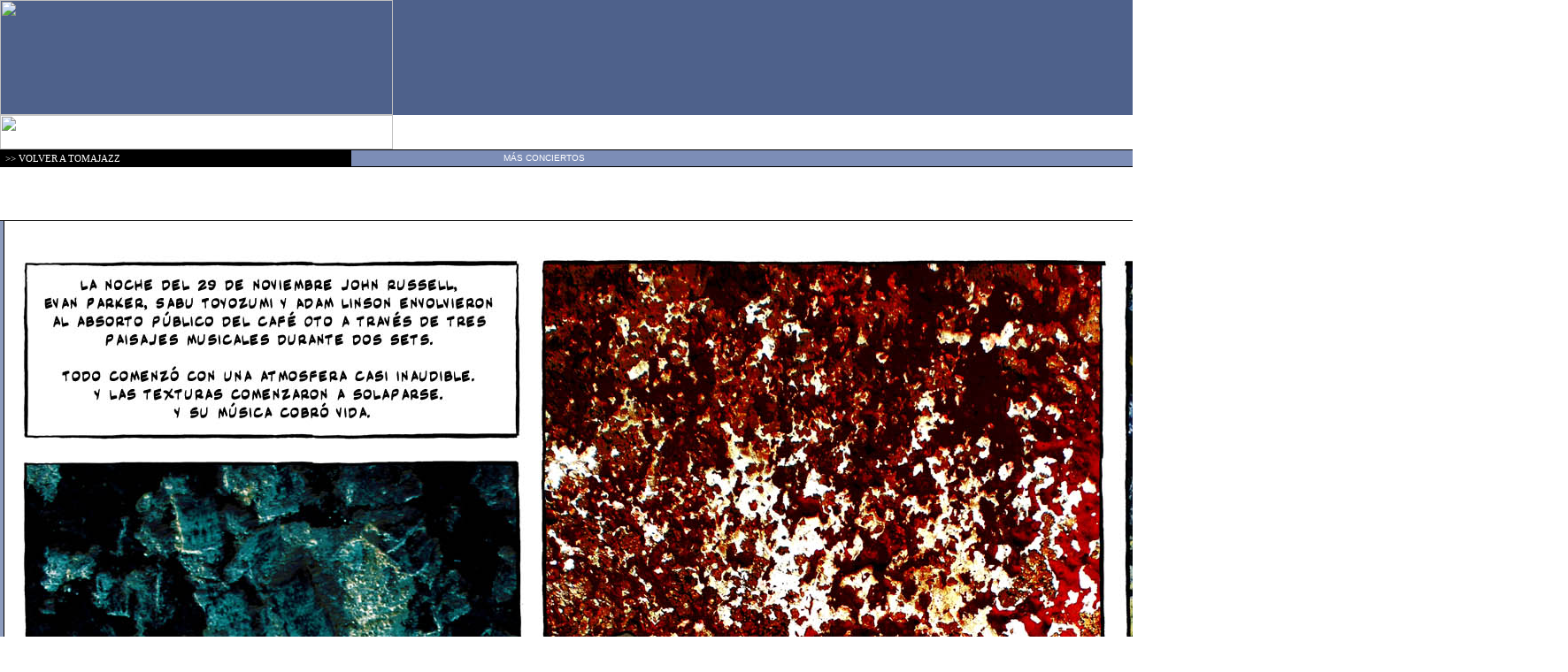

--- FILE ---
content_type: text/html
request_url: https://www.tomajazz.com/conciertos/2011/11/russell_parker_toyozumi_limson.htm
body_size: 1048
content:
<html language="es">
<head>
<meta http-equiv="Content-Language" content="es">
<title>John Russell, Evan Parker, Sabu Toyozumi, Adam Linson || 29-XI-2011, Cafe Oto, Londres || Conciertos ||Tomajazz</title><style>
<!--
.texto       { font-size: 11px; font-family: Tahoma;  }
.links       { font-family: Arial; font-size: 10px }
.comentario  { font-family: Verdana; font-size: 10px }
.titulo      { font-family: Arial Black; font-size: 13px }
-->
</style>
<style fprolloverstyle>
A:hover {color: #000000}
.Estilo1 {font-size: 14px}
</style>
<meta http-equiv="Content-Type" content="text/html; charset=iso-8859-1">
<script src="/firmas.js" language="JavaScript"></script>
</head>
<body topmargin="0" leftmargin="0" bgcolor="#FFFFFF" link="#364361" vlink="#364361" alink="#364361">
<table border="0" cellspacing="0" style="border-collapse: collapse" bordercolor="#111111" width="100%" cellpadding="0">
  <tr>
    <td width="100%" bgcolor="#4E618B">
      <img border="0" src="/clubdejazz/conciertos/imagenes/s_conciertos_1.jpg" width="444" height="130"></td>
  </tr>
  <tr>
    <td width="100%" bgcolor="#FFFFFF">
      <img border="0" src="/clubdejazz/conciertos/imagenes/s_conciertos_2.jpg" width="444" height="39"></td>
  </tr>
</table>
<table border="0" cellspacing="0" style="border-collapse: collapse" bordercolor="#111111" width="100%" cellpadding="0" height="1">
  <tr>
    <td width="31%" bgcolor="#000000" bordercolor="#364361" style="border-left-width: 1; border-right-width: 1; border-top-style: solid; border-top-width: 1; border-bottom-style: solid; border-bottom-width: 1" height="1">
      <p class="texto">&nbsp;<font color="#FFFFFF"> </font><span lang="es">
      <font color="#FFFFFF">&gt;&gt; </font>
      <a href="http://www.tomajazz.com" style="text-decoration: none">
      <font color="#FFFFFF">VOLVER A TOMAJAZZ</font></a></span>
	</td>
    <td width="34%" bgcolor="#7C8DB6" bordercolor="#364361" style="border-left-width: 1; border-right-width: 1; border-top-style: solid; border-top-width: 1; border-bottom-style: solid; border-bottom-width: 1" height="1" valign="middle">
      <p class="links" align="center">
        <a href="/clubdejazz/conciertos/index.htm" style="text-decoration: none">
          <span lang="es"><font color="#FFFFFF">MÁS CONCIERTOS</font></span>
        </a>
      </p>
    </td>
    <td width="35%" bgcolor="#7C8DB6" bordercolor="#364361" style="border-left-width: 1; border-right-width: 1; border-top-style: solid; border-top-width: 1; border-bottom-style: solid; border-bottom-width: 1" height="1">&nbsp;</td>
  </tr>
</table>
<table border="0" cellspacing="0" style="border-collapse: collapse" bordercolor="#111111" width="740" cellpadding="0" height="131">
  <tr>
    <td width="100%" height="19">&nbsp;</td>
  </tr>
  <tr>
    <td width="100%" height="112" valign="top">
    <table border="0" cellspacing="0" style="border-collapse: collapse" bordercolor="#111111" width="100%" cellpadding="0" height="216">
      <tr>
        <td width="100%" height="26" colspan="5">
		  <h3 align="left">&nbsp;</h3>
        </td>
      </tr>
      <tr>
        <td width="14%" style="border-left-width: 1; border-right-style: solid; border-right-width: 1; border-top-style: solid; border-top-width: 1; border-bottom-style: solid; border-bottom-width: 1" bgcolor="#8C9BBD" bordercolor="#4E618B" height="156">&nbsp;</td>
        <td width="2%" height="155">&nbsp;</td>
          <td width="79%" height="155" align="left" valign="top" class="texto"> 
            <p><br>
              <br>
              <img src="Russell-Parker-Linson-Toyosumi.jpg" width="1754" height="1240">              <br> 
          </p>          </td>
        <td width="2%" height="155" class="texto">&nbsp;</td>
        <td width="3%" style="border-style:solid; border-width:1; " bordercolor="#E2E2E2" height="155" class="texto" background="/clubdejazz/conciertos/imagenes/diag.gif">&nbsp;</td>
      </tr>
      <tr>
        <td width="14%" height="16">&nbsp;</td>
        <td width="2%" height="16">&nbsp;</td>
        <td width="79%" height="16"><div align="right" class="texto">
          <p><strong><br>
            <br>
            Gui&oacute;n y dibujos &copy; Naiel Ibarrola, 2011 <br>
            <br>
            </strong></p>
        </div></td>
        <td width="2%" height="16">&nbsp;</td>
        <td width="3%" height="16">&nbsp;</td>
      </tr>
      </table>
    </td>
  </tr>
</table>
  <table border="0" cellspacing="0" style="border-collapse: collapse; border-left-width: 1; border-right-width: 1; border-top-style: solid; border-top-width: 1; border-bottom-style: solid; border-bottom-width: 1" bordercolor="#AEAEAE" width="100%" cellpadding="0">
    <tr>
      <td width="100%">
      <table border="0" cellspacing="0" style="border-collapse: collapse" bordercolor="#111111" width="740" cellpadding="0">
        <tr>
          <td width="100%">
            <p align="center" class="links">&nbsp;&nbsp;
            <span lang="es"><a style="text-decoration: none" href="http://www.tomajazz.com">INICIO</a></span></td>
        </tr>
      </table>
      </td>
    </tr>
  </table>
  <p>&nbsp;</p>
</body>
</html>
